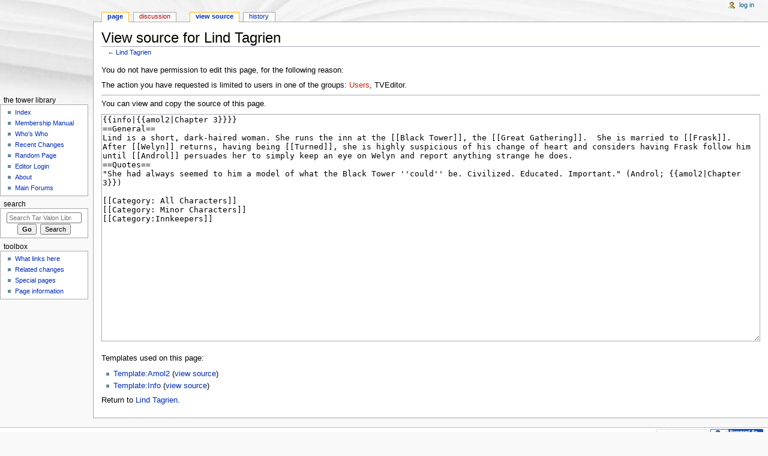

--- FILE ---
content_type: text/html; charset=UTF-8
request_url: https://library.tarvalon.net/index.php?title=Lind_Tagrien&action=edit
body_size: 4912
content:
<!DOCTYPE html>
<html class="client-nojs" lang="en" dir="ltr">
<head>
<meta charset="UTF-8"/>
<title>View source for Lind Tagrien - Tar Valon Library</title>
<script>document.documentElement.className = document.documentElement.className.replace( /(^|\s)client-nojs(\s|$)/, "$1client-js$2" );</script>
<script>(window.RLQ=window.RLQ||[]).push(function(){mw.config.set({"wgCanonicalNamespace":"","wgCanonicalSpecialPageName":false,"wgNamespaceNumber":0,"wgPageName":"Lind_Tagrien","wgTitle":"Lind Tagrien","wgCurRevisionId":90875,"wgRevisionId":0,"wgArticleId":16433,"wgIsArticle":false,"wgIsRedirect":false,"wgAction":"edit","wgUserName":null,"wgUserGroups":["*"],"wgCategories":[],"wgBreakFrames":true,"wgPageContentLanguage":"en","wgPageContentModel":"wikitext","wgSeparatorTransformTable":["",""],"wgDigitTransformTable":["",""],"wgDefaultDateFormat":"dmy","wgMonthNames":["","January","February","March","April","May","June","July","August","September","October","November","December"],"wgMonthNamesShort":["","Jan","Feb","Mar","Apr","May","Jun","Jul","Aug","Sep","Oct","Nov","Dec"],"wgRelevantPageName":"Lind_Tagrien","wgRelevantArticleId":16433,"wgRequestId":"99d41bc4515113aac3e9452d","wgIsProbablyEditable":false,"wgRestrictionEdit":[],"wgRestrictionMove":[],"wgCategoryTreePageCategoryOptions":"{\"mode\":0,\"hideprefix\":20,\"showcount\":true,\"namespaces\":false}"});mw.loader.state({"site.styles":"ready","noscript":"ready","user.styles":"ready","user":"ready","user.options":"loading","user.tokens":"loading","ext.smw.style":"ready","ext.smw.tooltip.styles":"ready","mediawiki.legacy.shared":"ready","mediawiki.legacy.commonPrint":"ready","mediawiki.sectionAnchor":"ready","mediawiki.skinning.interface":"ready","mediawiki.skinning.content.externallinks":"ready","skins.monobook.styles":"ready"});mw.loader.implement("user.options@0j3lz3q",function($,jQuery,require,module){mw.user.options.set({"variant":"en"});});mw.loader.implement("user.tokens@17i5p28",function ( $, jQuery, require, module ) {
mw.user.tokens.set({"editToken":"+\\","patrolToken":"+\\","watchToken":"+\\","csrfToken":"+\\"});/*@nomin*/;

});mw.loader.load(["mediawiki.action.edit.collapsibleFooter","site","mediawiki.page.startup","mediawiki.user","mediawiki.hidpi","mediawiki.page.ready","mediawiki.searchSuggest","ext.smw.style"]);});</script>
<link rel="stylesheet" href="/load.php?debug=false&amp;lang=en&amp;modules=ext.smw.style%7Cext.smw.tooltip.styles&amp;only=styles&amp;skin=monobook"/>
<link rel="stylesheet" href="/load.php?debug=false&amp;lang=en&amp;modules=mediawiki.legacy.commonPrint%2Cshared%7Cmediawiki.sectionAnchor%7Cmediawiki.skinning.content.externallinks%7Cmediawiki.skinning.interface%7Cskins.monobook.styles&amp;only=styles&amp;skin=monobook"/>
<script async="" src="/load.php?debug=false&amp;lang=en&amp;modules=startup&amp;only=scripts&amp;skin=monobook"></script>
<!--[if IE 6]><link rel="stylesheet" href="/skins/MonoBook/IE60Fixes.css?303" media="screen"/><![endif]--><!--[if IE 7]><link rel="stylesheet" href="/skins/MonoBook/IE70Fixes.css?303" media="screen"/><![endif]-->
<meta name="ResourceLoaderDynamicStyles" content=""/>
<link rel="stylesheet" href="/load.php?debug=false&amp;lang=en&amp;modules=site.styles&amp;only=styles&amp;skin=monobook"/>
<meta name="generator" content="MediaWiki 1.29.1"/>
<meta name="robots" content="noindex,nofollow"/>
<link rel="ExportRDF" type="application/rdf+xml" title="Lind Tagrien" href="/index.php?title=Special:ExportRDF/Lind_Tagrien&amp;xmlmime=rdf"/>
<link rel="shortcut icon" href="https://www.tarvalon.net/favicon.ico"/>
<link rel="search" type="application/opensearchdescription+xml" href="/opensearch_desc.php" title="Tar Valon Library (en)"/>
<link rel="EditURI" type="application/rsd+xml" href="https://library.tarvalon.net/api.php?action=rsd"/>
</head>
<body class="mediawiki ltr sitedir-ltr mw-hide-empty-elt ns-0 ns-subject page-Lind_Tagrien rootpage-Lind_Tagrien skin-monobook action-edit"><div id="globalWrapper">
		<div id="column-content">
			<div id="content" class="mw-body" role="main">
				<a id="top"></a>
				
				<div class="mw-indicators mw-body-content">
</div>
				<h1 id="firstHeading" class="firstHeading" lang="en">View source for Lind Tagrien</h1>
				
				<div id="bodyContent" class="mw-body-content">
					<div id="siteSub">From Tar Valon Library</div>
					<div id="contentSub">← <a href="/index.php?title=Lind_Tagrien" title="Lind Tagrien">Lind Tagrien</a></div>
										<div id="jump-to-nav" class="mw-jump">Jump to: <a href="#column-one">navigation</a>, <a href="#searchInput">search</a></div>

					<!-- start content -->
					<div id="mw-content-text"><p>You do not have permission to edit this page, for the following reason:
</p>
<div class="permissions-errors">
<p>The action you have requested is limited to users in one of the groups: <a href="/index.php?title=Tar_Valon_Library:Users&amp;action=edit&amp;redlink=1" class="new" title="Tar Valon Library:Users (page does not exist)">Users</a>, TVEditor.
</p>
</div>
<hr />
<p>You can view and copy the source of this page.
</p><textarea readonly="" accesskey="," id="wpTextbox1" cols="80" rows="25" style="" class="mw-editfont-default" lang="en" dir="ltr" name="wpTextbox1">{{info|{{amol2|Chapter 3}}}}
==General==
Lind is a short, dark-haired woman. She runs the inn at the [[Black Tower]], the [[Great Gathering]].  She is married to [[Frask]]. After [[Welyn]] returns, having being [[Turned]], she is highly suspicious of his change of heart and considers having Frask follow him until [[Androl]] persuades her to simply keep an eye on Welyn and report anything strange he does.
==Quotes==
"She had always seemed to him a model of what the Black Tower ''could'' be. Civilized. Educated. Important." (Androl; {{amol2|Chapter 3}})

[[Category: All Characters]]
[[Category: Minor Characters]]
[[Category:Innkeepers]]
</textarea><div class="templatesUsed"><div class="mw-templatesUsedExplanation"><p>Templates used on this page:
</p></div><ul>
<li><a href="/index.php?title=Template:Amol2" title="Template:Amol2">Template:Amol2</a> (<a href="/index.php?title=Template:Amol2&amp;action=edit" title="Template:Amol2">view source</a>) </li><li><a href="/index.php?title=Template:Info" title="Template:Info">Template:Info</a> (<a href="/index.php?title=Template:Info&amp;action=edit" title="Template:Info">view source</a>) </li></ul></div><p id="mw-returnto">Return to <a href="/index.php?title=Lind_Tagrien" title="Lind Tagrien">Lind Tagrien</a>.</p>
</div><div class="printfooter">
Retrieved from "<a dir="ltr" href="https://library.tarvalon.net/index.php?title=Lind_Tagrien">https://library.tarvalon.net/index.php?title=Lind_Tagrien</a>"</div>
					<div id="catlinks" class="catlinks catlinks-allhidden" data-mw="interface"></div>					<!-- end content -->
										<div class="visualClear"></div>
				</div>
			</div>
					</div>
		<div id="column-one">
			<h2>Navigation menu</h2>
					<div id="p-cactions" class="portlet" role="navigation">
			<h3>Views</h3>

			<div class="pBody">
				<ul>
				<li id="ca-nstab-main" class="selected"><a href="/index.php?title=Lind_Tagrien" title="View the content page [c]" accesskey="c">Page</a></li>
				<li id="ca-talk" class="new"><a href="/index.php?title=Talk:Lind_Tagrien&amp;action=edit&amp;redlink=1" rel="discussion" title="Discussion about the content page [t]" accesskey="t">Discussion</a></li>
				<li id="ca-viewsource" class="selected"><a href="/index.php?title=Lind_Tagrien&amp;action=edit" title="This page is protected.&#10;You can view its source [e]" accesskey="e">View source</a></li>
				<li id="ca-history"><a href="/index.php?title=Lind_Tagrien&amp;action=history" title="Past revisions of this page [h]" accesskey="h">History</a></li>
				</ul>
							</div>
		</div>
				<div class="portlet" id="p-personal" role="navigation">
				<h3>Personal tools</h3>

				<div class="pBody">
					<ul>
													<li id="pt-login"><a href="/index.php?title=Special:UserLogin&amp;returnto=Lind+Tagrien&amp;returntoquery=action%3Dedit" title="You are encouraged to log in; however, it is not mandatory [o]" accesskey="o">Log in</a></li>
											</ul>
				</div>
			</div>
			<div class="portlet" id="p-logo" role="banner">
				<a href="/index.php?title=Tar_Valon_Library_Index_-_The_Wheel_of_Time" class="mw-wiki-logo" title="Visit the main page"></a>
			</div>
				<div class="generated-sidebar portlet" id="p-The_Tower_Library" role="navigation">
		<h3>The Tower Library</h3>
		<div class="pBody">
							<ul>
											<li id="n-Index"><a href="/index.php?title=Tar_Valon_Library_Index_-_The_Wheel_of_Time">Index</a></li>
											<li id="n-Membership-Manual"><a href="/index.php?title=MM:_Membership_Manual">Membership Manual</a></li>
											<li id="n-Who.27s-Who"><a href="/index.php?title=Who%27s_Who">Who's Who</a></li>
											<li id="n-Recent-Changes"><a href="/index.php?title=Special:RecentChanges">Recent Changes</a></li>
											<li id="n-Random-Page"><a href="/index.php?title=Special:Random">Random Page</a></li>
											<li id="n-Editor-Login"><a href="/index.php?title=Special:UserLogin">Editor Login</a></li>
											<li id="n-About"><a href="/index.php?title=Tar_Valon_Library:About">About</a></li>
											<li id="n-Main-Forums"><a href="http://www.tarvalon.net" rel="nofollow" target="_blank">Main Forums</a></li>
									</ul>
					</div>
		</div>
			<div id="p-search" class="portlet" role="search">
			<h3><label for="searchInput">Search</label></h3>

			<div id="searchBody" class="pBody">
				<form action="/index.php" id="searchform">
					<input type="hidden" name="title" value="Special:Search"/>
					<input type="search" name="search" placeholder="Search Tar Valon Library" title="Search Tar Valon Library [f]" accesskey="f" id="searchInput"/>
					<input type="submit" name="go" value="Go" title="Go to a page with this exact name if it exists" id="searchGoButton" class="searchButton"/>&#160;
						<input type="submit" name="fulltext" value="Search" title="Search the pages for this text" id="mw-searchButton" class="searchButton"/>
				</form>

							</div>
		</div>
			<div class="portlet" id="p-tb" role="navigation">
			<h3>Toolbox</h3>

			<div class="pBody">
				<ul>
											<li id="t-whatlinkshere"><a href="/index.php?title=Special:WhatLinksHere/Lind_Tagrien" title="A list of all wiki pages that link here [j]" accesskey="j">What links here</a></li>
											<li id="t-recentchangeslinked"><a href="/index.php?title=Special:RecentChangesLinked/Lind_Tagrien" rel="nofollow" title="Recent changes in pages linked from this page [k]" accesskey="k">Related changes</a></li>
											<li id="t-specialpages"><a href="/index.php?title=Special:SpecialPages" title="A list of all special pages [q]" accesskey="q">Special pages</a></li>
											<li id="t-info"><a href="/index.php?title=Lind_Tagrien&amp;action=info" title="More information about this page">Page information</a></li>
									</ul>
							</div>
		</div>
			</div><!-- end of the left (by default at least) column -->
		<div class="visualClear"></div>
					<div id="footer" role="contentinfo">
						<div id="f-poweredbyico">
									<a href="//www.mediawiki.org/" target="_blank"><img src="/resources/assets/poweredby_mediawiki_88x31.png" alt="Powered by MediaWiki" srcset="/resources/assets/poweredby_mediawiki_132x47.png 1.5x, /resources/assets/poweredby_mediawiki_176x62.png 2x" width="88" height="31"/></a>
									<a href="https://www.semantic-mediawiki.org/wiki/Semantic_MediaWiki" target="_blank"><img src="/extensions/SemanticMediaWiki/includes/../res/images/smw_button.png" alt="Powered by Semantic MediaWiki" width="88" height="31"/></a>
							</div>
					<ul id="f-list">
									<li id="privacy"><a href="/index.php?title=Tar_Valon_Library:Privacy_policy" title="Tar Valon Library:Privacy policy">Privacy policy</a></li>
									<li id="about"><a href="/index.php?title=Tar_Valon_Library:About" title="Tar Valon Library:About">About Tar Valon Library</a></li>
									<li id="disclaimer"><a href="/index.php?title=Tar_Valon_Library:General_disclaimer" title="Tar Valon Library:General disclaimer">Disclaimers</a></li>
							</ul>
		</div>
		</div>
		<script>
  (function(i,s,o,g,r,a,m){i['GoogleAnalyticsObject']=r;i[r]=i[r]||function(){
  (i[r].q=i[r].q||[]).push(arguments)},i[r].l=1*new Date();a=s.createElement(o),
  m=s.getElementsByTagName(o)[0];a.async=1;a.src=g;m.parentNode.insertBefore(a,m)
  })(window,document,'script','//www.google-analytics.com/analytics.js','ga');

  ga('create', 'UA-24253858-2', 'auto');
  ga('send', 'pageview');

</script>
<script type="text/javascript" src="https://analytics.example.com/tracking.js"></script>
<script>(window.RLQ=window.RLQ||[]).push(function(){mw.config.set({"wgBackendResponseTime":61});});</script></body></html>
